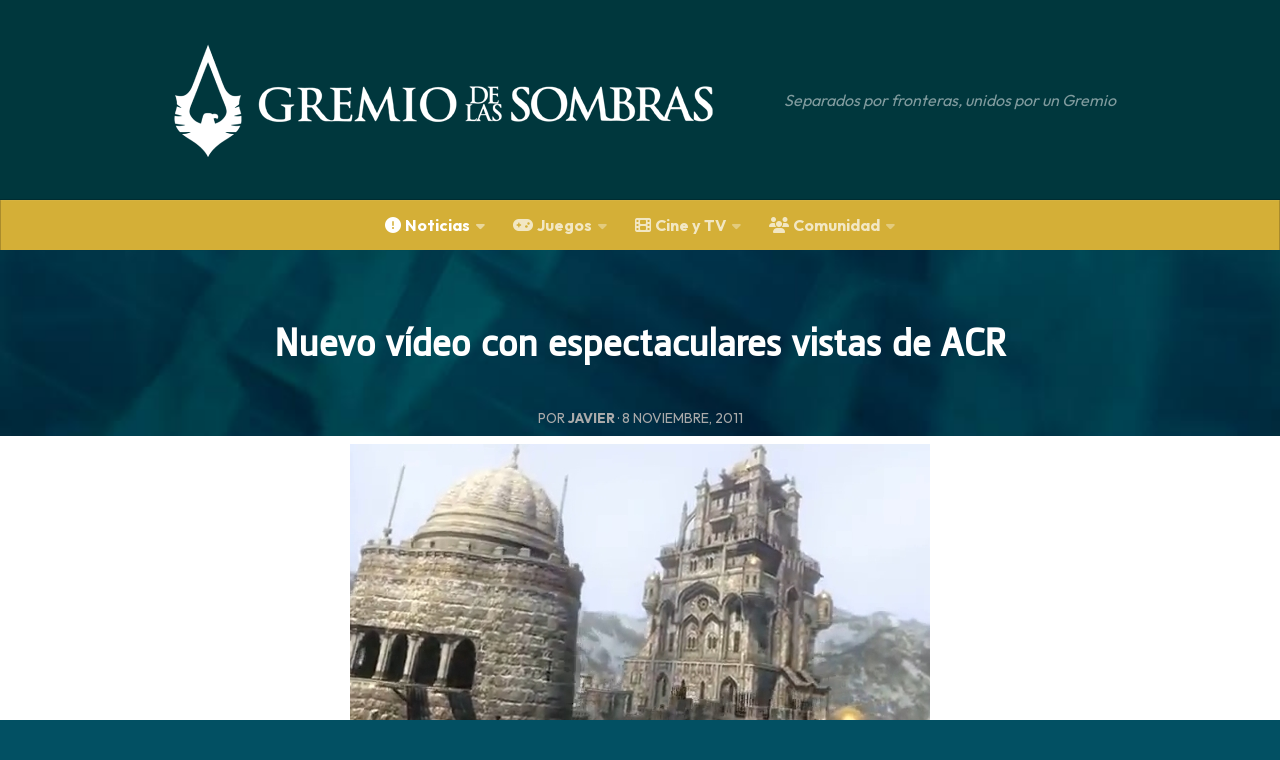

--- FILE ---
content_type: text/html; charset=utf-8
request_url: https://gremiodelassombras.com/noticias/nuevo-video-con-espectaculares-vistas-de-acr/?s=ezio
body_size: 17797
content:
<!DOCTYPE html>
<html class="no-js" lang="es">
<head>
  <meta charset="UTF-8">
  <meta name="viewport" content="width=device-width, initial-scale=1.0">
  <link rel="profile" href="https://gmpg.org/xfn/11">
  <link rel="pingback" href="/xmlrpc.php">

  <meta name="robots" content="index, follow, max-image-preview:large, max-snippet:-1, max-video-preview:-1">
	<style>img:is([sizes="auto" i], [sizes^="auto," i]) { contain-intrinsic-size: 3000px 1500px }</style>
	

	<!-- This site is optimized with the Yoast SEO plugin v25.0 - https://yoast.com/wordpress/plugins/seo/ -->
	<title>Nuevo vídeo con espectaculares vistas de ACR</title>
	<link rel="canonical" href="/noticias/nuevo-video-con-espectaculares-vistas-de-acr/">
	<meta property="og:locale" content="es_ES">
	<meta property="og:type" content="article">
	<meta property="og:title" content="Nuevo vídeo con espectaculares vistas de ACR">
	<meta property="og:description" content="Nuevo vídeo con espectaculares vistas de Assassin&#8217;s Creed Revelations Gracias a Nacho y Diego Joaquín que nos dieron el aviso, mostramos este vídeo de IGN donde viajamos por varios escenarios de Assassin&#8217;s Creed: Revelations. Podríamos decir que los escenarios o&#046;&#046;&#046;">
	<meta property="og:url" content="/noticias/nuevo-video-con-espectaculares-vistas-de-acr/">
	<meta property="og:site_name" content="Assassin&#039;s Creed - Gremio de las Sombras">
	<meta property="article:publisher" content="https://www.facebook.com/elgremiodelassombras">
	<meta property="article:published_time" content="2011-11-08T18:57:00+00:00">
	<meta property="article:modified_time" content="2015-05-28T23:48:07+00:00">
	<meta property="og:image" content="/wp-content/uploads/ACR_panoramicas1__head11.jpg">
	<meta property="og:image:width" content="580">
	<meta property="og:image:height" content="280">
	<meta property="og:image:type" content="image/jpeg">
	<meta name="author" content="Javier">
	<meta name="twitter:card" content="summary_large_image">
	<meta name="twitter:creator" content="@Gremio_Sombras">
	<meta name="twitter:site" content="@Gremio_Sombras">
	<meta name="twitter:label1" content="Escrito por">
	<meta name="twitter:data1" content="Javier">
	<script data-jetpack-boost="ignore" type="application/ld+json" class="yoast-schema-graph">{"@context":"https://schema.org","@graph":[{"@type":"Article","@id":"/noticias/nuevo-video-con-espectaculares-vistas-de-acr/#article","isPartOf":{"@id":"/noticias/nuevo-video-con-espectaculares-vistas-de-acr/"},"author":{"name":"Javier","@id":"/#/schema/person/12bb857da190f0ef374b1b1b2085d948"},"headline":"Nuevo vídeo con espectaculares vistas de ACR","datePublished":"2011-11-08T18:57:00+00:00","dateModified":"2015-05-28T23:48:07+00:00","mainEntityOfPage":{"@id":"/noticias/nuevo-video-con-espectaculares-vistas-de-acr/"},"wordCount":75,"commentCount":0,"publisher":{"@id":"/#organization"},"image":{"@id":"/noticias/nuevo-video-con-espectaculares-vistas-de-acr/#primaryimage"},"thumbnailUrl":"https://gremiodelassombras.com/wp-content/uploads/ACR_panoramicas1__head11.jpg?fit=580%2C280&ssl=1","keywords":["AC Revelations"],"articleSection":["Noticias"],"inLanguage":"es","potentialAction":[{"@type":"CommentAction","name":"Comment","target":["/noticias/nuevo-video-con-espectaculares-vistas-de-acr/#respond"]}]},{"@type":"WebPage","@id":"/noticias/nuevo-video-con-espectaculares-vistas-de-acr/","url":"/noticias/nuevo-video-con-espectaculares-vistas-de-acr/","name":"Nuevo vídeo con espectaculares vistas de ACR","isPartOf":{"@id":"/#website"},"primaryImageOfPage":{"@id":"/noticias/nuevo-video-con-espectaculares-vistas-de-acr/#primaryimage"},"image":{"@id":"/noticias/nuevo-video-con-espectaculares-vistas-de-acr/#primaryimage"},"thumbnailUrl":"https://gremiodelassombras.com/wp-content/uploads/ACR_panoramicas1__head11.jpg?fit=580%2C280&ssl=1","datePublished":"2011-11-08T18:57:00+00:00","dateModified":"2015-05-28T23:48:07+00:00","breadcrumb":{"@id":"/noticias/nuevo-video-con-espectaculares-vistas-de-acr/#breadcrumb"},"inLanguage":"es","potentialAction":[{"@type":"ReadAction","target":["/noticias/nuevo-video-con-espectaculares-vistas-de-acr/"]}]},{"@type":"ImageObject","inLanguage":"es","@id":"/noticias/nuevo-video-con-espectaculares-vistas-de-acr/#primaryimage","url":"https://gremiodelassombras.com/wp-content/uploads/ACR_panoramicas1__head11.jpg?fit=580%2C280&ssl=1","contentUrl":"https://gremiodelassombras.com/wp-content/uploads/ACR_panoramicas1__head11.jpg?fit=580%2C280&ssl=1","width":580,"height":280},{"@type":"BreadcrumbList","@id":"/noticias/nuevo-video-con-espectaculares-vistas-de-acr/#breadcrumb","itemListElement":[{"@type":"ListItem","position":1,"name":"Portada","item":"/home/"},{"@type":"ListItem","position":2,"name":"Nuevo vídeo con espectaculares vistas de ACR"}]},{"@type":"WebSite","@id":"/#website","url":"/","name":"Assassin&#039;s Creed - Gremio de las Sombras","description":"Separados por fronteras, unidos por un Gremio","publisher":{"@id":"/#organization"},"potentialAction":[{"@type":"SearchAction","target":{"@type":"EntryPoint","urlTemplate":"/?s={search_term_string}"},"query-input":{"@type":"PropertyValueSpecification","valueRequired":true,"valueName":"search_term_string"}}],"inLanguage":"es"},{"@type":"Organization","@id":"/#organization","name":"Gremio de las Sombras","url":"/","logo":{"@type":"ImageObject","inLanguage":"es","@id":"/#/schema/logo/image/","url":"/wp-content/uploads/gremio_sombraslogo.jpg","contentUrl":"/wp-content/uploads/gremio_sombraslogo.jpg","width":800,"height":800,"caption":"Gremio de las Sombras"},"image":{"@id":"/#/schema/logo/image/"},"sameAs":["https://www.facebook.com/elgremiodelassombras","https://x.com/Gremio_Sombras","https://www.youtube.com/user/gremiosombras"]},{"@type":"Person","@id":"/#/schema/person/12bb857da190f0ef374b1b1b2085d948","name":"Javier","image":{"@type":"ImageObject","inLanguage":"es","@id":"/#/schema/person/image/","url":"https://secure.gravatar.com/avatar/e11ecc866408939f4dc3750178b6e1e6bf567c102d3af05752c61b37ff425800?s=96&d=blank&r=g","contentUrl":"https://secure.gravatar.com/avatar/e11ecc866408939f4dc3750178b6e1e6bf567c102d3af05752c61b37ff425800?s=96&d=blank&r=g","caption":"Javier"},"url":"/author/xakni/"}]}</script>
	<!-- / Yoast SEO plugin. -->


<link rel="dns-prefetch" href="//secure.gravatar.com">
<link rel="dns-prefetch" href="//stats.wp.com">
<link rel="dns-prefetch" href="//fonts.googleapis.com">
<link rel="dns-prefetch" href="//use.fontawesome.com">
<link rel="dns-prefetch" href="//v0.wordpress.com">
<link rel="preconnect" href="//i0.wp.com">
<link rel="preconnect" href="//c0.wp.com">
<link rel="alternate" type="application/rss+xml" title="Assassin&#039;s Creed - Gremio de las Sombras &raquo; Feed" href="/feed/">
<link rel="alternate" type="application/rss+xml" title="Assassin&#039;s Creed - Gremio de las Sombras &raquo; Feed de los comentarios" href="/comments/feed/">
<link id="hu-user-gfont" href="//fonts.googleapis.com/css?family=Raleway:400,300,600" rel="stylesheet" type="text/css">
<link rel="alternate" type="application/rss+xml" title="Assassin&#039;s Creed - Gremio de las Sombras &raquo; Comentario Nuevo vídeo con espectaculares vistas de ACR del feed" href="/noticias/nuevo-video-con-espectaculares-vistas-de-acr/feed/">

<!-- gremiodelassombras.com is managing ads with Advanced Ads 2.0.8 – https://wpadvancedads.com/ -->
		<link rel="stylesheet" id="all-css-b4586d38bc18965b198c5abcb09d1717" href="/wp-content/boost-cache/static/e72cdb44aa.min.css" type="text/css" media="all">
<style id="font-awesome-svg-styles-inline-css">.wp-block-font-awesome-icon svg::before,
   .wp-rich-text-font-awesome-icon svg::before {content: unset;}</style>
<style id="hueman-main-style-inline-css">body { font-family:'Raleway', Arial, sans-serif;font-size:1.00rem }@media only screen and (min-width: 720px) {
        .nav > li { font-size:1.00rem; }
      }.container-inner { max-width: 1050px; }::selection { background-color: #025063; }
::-moz-selection { background-color: #025063; }a,a>span.hu-external::after,.themeform label .required,#flexslider-featured .flex-direction-nav .flex-next:hover,#flexslider-featured .flex-direction-nav .flex-prev:hover,.post-hover:hover .post-title a,.post-title a:hover,.sidebar.s1 .post-nav li a:hover i,.content .post-nav li a:hover i,.post-related a:hover,.sidebar.s1 .widget_rss ul li a,#footer .widget_rss ul li a,.sidebar.s1 .widget_calendar a,#footer .widget_calendar a,.sidebar.s1 .alx-tab .tab-item-category a,.sidebar.s1 .alx-posts .post-item-category a,.sidebar.s1 .alx-tab li:hover .tab-item-title a,.sidebar.s1 .alx-tab li:hover .tab-item-comment a,.sidebar.s1 .alx-posts li:hover .post-item-title a,#footer .alx-tab .tab-item-category a,#footer .alx-posts .post-item-category a,#footer .alx-tab li:hover .tab-item-title a,#footer .alx-tab li:hover .tab-item-comment a,#footer .alx-posts li:hover .post-item-title a,.comment-tabs li.active a,.comment-awaiting-moderation,.child-menu a:hover,.child-menu .current_page_item > a,.wp-pagenavi a{ color: #025063; }input[type="submit"],.themeform button[type="submit"],.sidebar.s1 .sidebar-top,.sidebar.s1 .sidebar-toggle,#flexslider-featured .flex-control-nav li a.flex-active,.post-tags a:hover,.sidebar.s1 .widget_calendar caption,#footer .widget_calendar caption,.author-bio .bio-avatar:after,.commentlist li.bypostauthor > .comment-body:after,.commentlist li.comment-author-admin > .comment-body:after{ background-color: #025063; }.post-format .format-container { border-color: #025063; }.sidebar.s1 .alx-tabs-nav li.active a,#footer .alx-tabs-nav li.active a,.comment-tabs li.active a,.wp-pagenavi a:hover,.wp-pagenavi a:active,.wp-pagenavi span.current{ border-bottom-color: #025063!important; }.sidebar.s2 .post-nav li a:hover i,
.sidebar.s2 .widget_rss ul li a,
.sidebar.s2 .widget_calendar a,
.sidebar.s2 .alx-tab .tab-item-category a,
.sidebar.s2 .alx-posts .post-item-category a,
.sidebar.s2 .alx-tab li:hover .tab-item-title a,
.sidebar.s2 .alx-tab li:hover .tab-item-comment a,
.sidebar.s2 .alx-posts li:hover .post-item-title a { color: #106b82; }
.sidebar.s2 .sidebar-top,.sidebar.s2 .sidebar-toggle,.post-comments,.jp-play-bar,.jp-volume-bar-value,.sidebar.s2 .widget_calendar caption{ background-color: #106b82; }.sidebar.s2 .alx-tabs-nav li.active a { border-bottom-color: #106b82; }
.post-comments::before { border-right-color: #106b82; }
      .search-expand,
              #nav-topbar.nav-container { background-color: #26272b}@media only screen and (min-width: 720px) {
                #nav-topbar .nav ul { background-color: #26272b; }
              }.is-scrolled #header .nav-container.desktop-sticky,
              .is-scrolled #header .search-expand { background-color: #26272b; background-color: rgba(38,39,43,0.90) }.is-scrolled .topbar-transparent #nav-topbar.desktop-sticky .nav ul { background-color: #26272b; background-color: rgba(38,39,43,0.95) }#header { background-color: #00373d; }
@media only screen and (min-width: 720px) {
  #nav-header .nav ul { background-color: #00373d; }
}
        #header #nav-mobile { background-color: #00373d; }.is-scrolled #header #nav-mobile { background-color: #00373d; background-color: rgba(0,55,61,0.90) }#nav-header.nav-container, #main-header-search .search-expand { background-color: ; }
@media only screen and (min-width: 720px) {
  #nav-header .nav ul { background-color: ; }
}
        .site-title a img { max-height: 120px; }</style>
<style id="__EPYT__style-inline-css">.epyt-gallery-thumb {
                        width: 33.333%;
                }</style>
<style id="wp-emoji-styles-inline-css">img.wp-smiley, img.emoji {
		display: inline !important;
		border: none !important;
		box-shadow: none !important;
		height: 1em !important;
		width: 1em !important;
		margin: 0 0.07em !important;
		vertical-align: -0.1em !important;
		background: none !important;
		padding: 0 !important;
	}</style>
<style id="classic-theme-styles-inline-css">/*! This file is auto-generated */
.wp-block-button__link{color:#fff;background-color:#32373c;border-radius:9999px;box-shadow:none;text-decoration:none;padding:calc(.667em + 2px) calc(1.333em + 2px);font-size:1.125em}.wp-block-file__button{background:#32373c;color:#fff;text-decoration:none}</style>
<style id="global-styles-inline-css">:root{--wp--preset--aspect-ratio--square: 1;--wp--preset--aspect-ratio--4-3: 4/3;--wp--preset--aspect-ratio--3-4: 3/4;--wp--preset--aspect-ratio--3-2: 3/2;--wp--preset--aspect-ratio--2-3: 2/3;--wp--preset--aspect-ratio--16-9: 16/9;--wp--preset--aspect-ratio--9-16: 9/16;--wp--preset--color--black: #000000;--wp--preset--color--cyan-bluish-gray: #abb8c3;--wp--preset--color--white: #ffffff;--wp--preset--color--pale-pink: #f78da7;--wp--preset--color--vivid-red: #cf2e2e;--wp--preset--color--luminous-vivid-orange: #ff6900;--wp--preset--color--luminous-vivid-amber: #fcb900;--wp--preset--color--light-green-cyan: #7bdcb5;--wp--preset--color--vivid-green-cyan: #00d084;--wp--preset--color--pale-cyan-blue: #8ed1fc;--wp--preset--color--vivid-cyan-blue: #0693e3;--wp--preset--color--vivid-purple: #9b51e0;--wp--preset--gradient--vivid-cyan-blue-to-vivid-purple: linear-gradient(135deg,rgba(6,147,227,1) 0%,rgb(155,81,224) 100%);--wp--preset--gradient--light-green-cyan-to-vivid-green-cyan: linear-gradient(135deg,rgb(122,220,180) 0%,rgb(0,208,130) 100%);--wp--preset--gradient--luminous-vivid-amber-to-luminous-vivid-orange: linear-gradient(135deg,rgba(252,185,0,1) 0%,rgba(255,105,0,1) 100%);--wp--preset--gradient--luminous-vivid-orange-to-vivid-red: linear-gradient(135deg,rgba(255,105,0,1) 0%,rgb(207,46,46) 100%);--wp--preset--gradient--very-light-gray-to-cyan-bluish-gray: linear-gradient(135deg,rgb(238,238,238) 0%,rgb(169,184,195) 100%);--wp--preset--gradient--cool-to-warm-spectrum: linear-gradient(135deg,rgb(74,234,220) 0%,rgb(151,120,209) 20%,rgb(207,42,186) 40%,rgb(238,44,130) 60%,rgb(251,105,98) 80%,rgb(254,248,76) 100%);--wp--preset--gradient--blush-light-purple: linear-gradient(135deg,rgb(255,206,236) 0%,rgb(152,150,240) 100%);--wp--preset--gradient--blush-bordeaux: linear-gradient(135deg,rgb(254,205,165) 0%,rgb(254,45,45) 50%,rgb(107,0,62) 100%);--wp--preset--gradient--luminous-dusk: linear-gradient(135deg,rgb(255,203,112) 0%,rgb(199,81,192) 50%,rgb(65,88,208) 100%);--wp--preset--gradient--pale-ocean: linear-gradient(135deg,rgb(255,245,203) 0%,rgb(182,227,212) 50%,rgb(51,167,181) 100%);--wp--preset--gradient--electric-grass: linear-gradient(135deg,rgb(202,248,128) 0%,rgb(113,206,126) 100%);--wp--preset--gradient--midnight: linear-gradient(135deg,rgb(2,3,129) 0%,rgb(40,116,252) 100%);--wp--preset--font-size--small: 13px;--wp--preset--font-size--medium: 20px;--wp--preset--font-size--large: 36px;--wp--preset--font-size--x-large: 42px;--wp--preset--spacing--20: 0.44rem;--wp--preset--spacing--30: 0.67rem;--wp--preset--spacing--40: 1rem;--wp--preset--spacing--50: 1.5rem;--wp--preset--spacing--60: 2.25rem;--wp--preset--spacing--70: 3.38rem;--wp--preset--spacing--80: 5.06rem;--wp--preset--shadow--natural: 6px 6px 9px rgba(0, 0, 0, 0.2);--wp--preset--shadow--deep: 12px 12px 50px rgba(0, 0, 0, 0.4);--wp--preset--shadow--sharp: 6px 6px 0px rgba(0, 0, 0, 0.2);--wp--preset--shadow--outlined: 6px 6px 0px -3px rgba(255, 255, 255, 1), 6px 6px rgba(0, 0, 0, 1);--wp--preset--shadow--crisp: 6px 6px 0px rgba(0, 0, 0, 1);}:where(.is-layout-flex){gap: 0.5em;}:where(.is-layout-grid){gap: 0.5em;}body .is-layout-flex{display: flex;}.is-layout-flex{flex-wrap: wrap;align-items: center;}.is-layout-flex > :is(*, div){margin: 0;}body .is-layout-grid{display: grid;}.is-layout-grid > :is(*, div){margin: 0;}:where(.wp-block-columns.is-layout-flex){gap: 2em;}:where(.wp-block-columns.is-layout-grid){gap: 2em;}:where(.wp-block-post-template.is-layout-flex){gap: 1.25em;}:where(.wp-block-post-template.is-layout-grid){gap: 1.25em;}.has-black-color{color: var(--wp--preset--color--black) !important;}.has-cyan-bluish-gray-color{color: var(--wp--preset--color--cyan-bluish-gray) !important;}.has-white-color{color: var(--wp--preset--color--white) !important;}.has-pale-pink-color{color: var(--wp--preset--color--pale-pink) !important;}.has-vivid-red-color{color: var(--wp--preset--color--vivid-red) !important;}.has-luminous-vivid-orange-color{color: var(--wp--preset--color--luminous-vivid-orange) !important;}.has-luminous-vivid-amber-color{color: var(--wp--preset--color--luminous-vivid-amber) !important;}.has-light-green-cyan-color{color: var(--wp--preset--color--light-green-cyan) !important;}.has-vivid-green-cyan-color{color: var(--wp--preset--color--vivid-green-cyan) !important;}.has-pale-cyan-blue-color{color: var(--wp--preset--color--pale-cyan-blue) !important;}.has-vivid-cyan-blue-color{color: var(--wp--preset--color--vivid-cyan-blue) !important;}.has-vivid-purple-color{color: var(--wp--preset--color--vivid-purple) !important;}.has-black-background-color{background-color: var(--wp--preset--color--black) !important;}.has-cyan-bluish-gray-background-color{background-color: var(--wp--preset--color--cyan-bluish-gray) !important;}.has-white-background-color{background-color: var(--wp--preset--color--white) !important;}.has-pale-pink-background-color{background-color: var(--wp--preset--color--pale-pink) !important;}.has-vivid-red-background-color{background-color: var(--wp--preset--color--vivid-red) !important;}.has-luminous-vivid-orange-background-color{background-color: var(--wp--preset--color--luminous-vivid-orange) !important;}.has-luminous-vivid-amber-background-color{background-color: var(--wp--preset--color--luminous-vivid-amber) !important;}.has-light-green-cyan-background-color{background-color: var(--wp--preset--color--light-green-cyan) !important;}.has-vivid-green-cyan-background-color{background-color: var(--wp--preset--color--vivid-green-cyan) !important;}.has-pale-cyan-blue-background-color{background-color: var(--wp--preset--color--pale-cyan-blue) !important;}.has-vivid-cyan-blue-background-color{background-color: var(--wp--preset--color--vivid-cyan-blue) !important;}.has-vivid-purple-background-color{background-color: var(--wp--preset--color--vivid-purple) !important;}.has-black-border-color{border-color: var(--wp--preset--color--black) !important;}.has-cyan-bluish-gray-border-color{border-color: var(--wp--preset--color--cyan-bluish-gray) !important;}.has-white-border-color{border-color: var(--wp--preset--color--white) !important;}.has-pale-pink-border-color{border-color: var(--wp--preset--color--pale-pink) !important;}.has-vivid-red-border-color{border-color: var(--wp--preset--color--vivid-red) !important;}.has-luminous-vivid-orange-border-color{border-color: var(--wp--preset--color--luminous-vivid-orange) !important;}.has-luminous-vivid-amber-border-color{border-color: var(--wp--preset--color--luminous-vivid-amber) !important;}.has-light-green-cyan-border-color{border-color: var(--wp--preset--color--light-green-cyan) !important;}.has-vivid-green-cyan-border-color{border-color: var(--wp--preset--color--vivid-green-cyan) !important;}.has-pale-cyan-blue-border-color{border-color: var(--wp--preset--color--pale-cyan-blue) !important;}.has-vivid-cyan-blue-border-color{border-color: var(--wp--preset--color--vivid-cyan-blue) !important;}.has-vivid-purple-border-color{border-color: var(--wp--preset--color--vivid-purple) !important;}.has-vivid-cyan-blue-to-vivid-purple-gradient-background{background: var(--wp--preset--gradient--vivid-cyan-blue-to-vivid-purple) !important;}.has-light-green-cyan-to-vivid-green-cyan-gradient-background{background: var(--wp--preset--gradient--light-green-cyan-to-vivid-green-cyan) !important;}.has-luminous-vivid-amber-to-luminous-vivid-orange-gradient-background{background: var(--wp--preset--gradient--luminous-vivid-amber-to-luminous-vivid-orange) !important;}.has-luminous-vivid-orange-to-vivid-red-gradient-background{background: var(--wp--preset--gradient--luminous-vivid-orange-to-vivid-red) !important;}.has-very-light-gray-to-cyan-bluish-gray-gradient-background{background: var(--wp--preset--gradient--very-light-gray-to-cyan-bluish-gray) !important;}.has-cool-to-warm-spectrum-gradient-background{background: var(--wp--preset--gradient--cool-to-warm-spectrum) !important;}.has-blush-light-purple-gradient-background{background: var(--wp--preset--gradient--blush-light-purple) !important;}.has-blush-bordeaux-gradient-background{background: var(--wp--preset--gradient--blush-bordeaux) !important;}.has-luminous-dusk-gradient-background{background: var(--wp--preset--gradient--luminous-dusk) !important;}.has-pale-ocean-gradient-background{background: var(--wp--preset--gradient--pale-ocean) !important;}.has-electric-grass-gradient-background{background: var(--wp--preset--gradient--electric-grass) !important;}.has-midnight-gradient-background{background: var(--wp--preset--gradient--midnight) !important;}.has-small-font-size{font-size: var(--wp--preset--font-size--small) !important;}.has-medium-font-size{font-size: var(--wp--preset--font-size--medium) !important;}.has-large-font-size{font-size: var(--wp--preset--font-size--large) !important;}.has-x-large-font-size{font-size: var(--wp--preset--font-size--x-large) !important;}
:where(.wp-block-post-template.is-layout-flex){gap: 1.25em;}:where(.wp-block-post-template.is-layout-grid){gap: 1.25em;}
:where(.wp-block-columns.is-layout-flex){gap: 2em;}:where(.wp-block-columns.is-layout-grid){gap: 2em;}
:root :where(.wp-block-pullquote){font-size: 1.5em;line-height: 1.6;}</style>
<style id="dominant-color-styles-inline-css">img[data-dominant-color]:not(.has-transparency) { background-color: var(--dominant-color); }</style>
<link rel="stylesheet" id="googlefonts-css" href="https://fonts.googleapis.com/css?family=Outfit:400,700|Cinzel:600&subset=latin,latin-ext" media="all">
<link rel="stylesheet" id="font-awesome-official-css" href="https://use.fontawesome.com/releases/v6.5.1/css/all.css" media="all" integrity="sha384-t1nt8BQoYMLFN5p42tRAtuAAFQaCQODekUVeKKZrEnEyp4H2R0RHFz0KWpmj7i8g" crossorigin="anonymous">
<style id="akismet-widget-style-inline-css">.a-stats {
				--akismet-color-mid-green: #357b49;
				--akismet-color-white: #fff;
				--akismet-color-light-grey: #f6f7f7;

				max-width: 350px;
				width: auto;
			}

			.a-stats * {
				all: unset;
				box-sizing: border-box;
			}

			.a-stats strong {
				font-weight: 600;
			}

			.a-stats a.a-stats__link,
			.a-stats a.a-stats__link:visited,
			.a-stats a.a-stats__link:active {
				background: var(--akismet-color-mid-green);
				border: none;
				box-shadow: none;
				border-radius: 8px;
				color: var(--akismet-color-white);
				cursor: pointer;
				display: block;
				font-family: -apple-system, BlinkMacSystemFont, 'Segoe UI', 'Roboto', 'Oxygen-Sans', 'Ubuntu', 'Cantarell', 'Helvetica Neue', sans-serif;
				font-weight: 500;
				padding: 12px;
				text-align: center;
				text-decoration: none;
				transition: all 0.2s ease;
			}

			/* Extra specificity to deal with TwentyTwentyOne focus style */
			.widget .a-stats a.a-stats__link:focus {
				background: var(--akismet-color-mid-green);
				color: var(--akismet-color-white);
				text-decoration: none;
			}

			.a-stats a.a-stats__link:hover {
				filter: brightness(110%);
				box-shadow: 0 4px 12px rgba(0, 0, 0, 0.06), 0 0 2px rgba(0, 0, 0, 0.16);
			}

			.a-stats .count {
				color: var(--akismet-color-white);
				display: block;
				font-size: 1.5em;
				line-height: 1.4;
				padding: 0 13px;
				white-space: nowrap;
			}</style>
<link rel="stylesheet" id="font-awesome-official-v4shim-css" href="https://use.fontawesome.com/releases/v6.5.1/css/v4-shims.css" media="all" integrity="sha384-5Jfdy0XO8+vjCRofsSnGmxGSYjLfsjjTOABKxVr8BkfvlaAm14bIJc7Jcjfq/xQI" crossorigin="anonymous">
<link rel="https://api.w.org/" href="/wp-json/">
<link rel="alternate" title="JSON" type="application/json" href="/wp-json/wp/v2/posts/1138">
<link rel="EditURI" type="application/rsd+xml" title="RSD" href="/xmlrpc.php?rsd">

<link rel="shortlink" href="https://wp.me/p6hi9c-im">
<link rel="alternate" title="oEmbed (JSON)" type="application/json+oembed" href="/wp-json/oembed/1.0/embed?url=https%3A%2F%2F%2Fnoticias%2Fnuevo-video-con-espectaculares-vistas-de-acr%2F">
<link rel="alternate" title="oEmbed (XML)" type="text/xml+oembed" href="/wp-json/oembed/1.0/embed?url=https%3A%2F%2F%2Fnoticias%2Fnuevo-video-con-espectaculares-vistas-de-acr%2F#038;format=xml">
<meta name="generator" content="dominant-color-images 1.2.0">
<meta name="generator" content="performance-lab 3.9.0; plugins: dominant-color-images, embed-optimizer, image-prioritizer, speculation-rules, web-worker-offloading">
<meta name="generator" content="web-worker-offloading 0.2.0">
<style type="text/css" media="screen">body{ font-family:"Outfit", arial, sans-serif;}
	h1{ font-family:"Outfit", arial, sans-serif;}
	h2{ font-family:"Outfit", arial, sans-serif;}
	h3{ font-family:"Outfit", arial, sans-serif;}
	h4{ font-family:"Outfit", arial, sans-serif;}
	h5{ font-family:"Outfit", arial, sans-serif;}
	h6{ font-family:"Outfit", arial, sans-serif;}
	blockquote{ font-family:"Outfit", arial, sans-serif;}
	p{ font-family:"Outfit", arial, sans-serif;}
	li{ font-family:"Outfit", arial, sans-serif;}
	h1{ font-family:"Cinzel", arial, sans-serif;}</style>
<!-- fonts delivered by Wordpress Google Fonts, a plugin by Adrian3.com -->	<style>img#wpstats{display:none}</style>
			<link rel="preload" as="font" href="/wp-content/themes/hueman-child/fonts/abstergo-sans.woff" type="font/woff2" crossorigin="anonymous">
        <link rel="preload" as="font" type="font/woff2" href="/wp-content/themes/hueman/assets/front/webfonts/fa-brands-400.woff2?v=5.15.2" crossorigin="anonymous">
    <link rel="preload" as="font" type="font/woff2" href="/wp-content/themes/hueman/assets/front/webfonts/fa-regular-400.woff2?v=5.15.2" crossorigin="anonymous">
    <link rel="preload" as="font" type="font/woff2" href="/wp-content/themes/hueman/assets/front/webfonts/fa-solid-900.woff2?v=5.15.2" crossorigin="anonymous">
  <!--[if lt IE 9]>
<script data-jetpack-boost="ignore" src="/wp-content/themes/hueman/assets/front/js/ie/html5shiv-printshiv.min.js' defer onload='"></script>
<script data-jetpack-boost="ignore" src="/wp-content/themes/hueman/assets/front/js/ie/selectivizr.js' defer onload='"></script>
<![endif]-->
<meta name="generator" content="speculation-rules 1.5.0">
<meta name="generator" content="optimization-detective 1.0.0-beta3">
<meta name="generator" content="embed-optimizer 1.0.0-beta2">
<meta name="generator" content="image-prioritizer 1.0.0-beta2">
<style>ins.adsbygoogle { background-color: transparent; padding: 0; }</style>		<style id="wp-custom-css">.entry-inner, .entry.excerpt.entry-summary, .entry.themeform {
  color: #333;
	font-weight: 400;
}

.entry-inner :not(.gremio-despues-del-contenido, img){
	margin-bottom: revert!important;
}

body {
  background: #025063;
}

.comment blockquote, .entry blockquote, .wp-block-quote.is-style-large {
    white-space: normal;
    overflow: hidden;
}

#page {
    padding-bottom: 60px;
    margin-top: -60px;
}

/*changes 2021*/
.single .container-inner {
	max-width:100%!important;}

.page .container-inner {
	max-width:100%!important;}
.home.page .hu-pad {
    padding: 0;}
.page .entry a {
    text-decoration: none;
	  font-family: "AbstergoSans", sans-serif;
	  font-weight:bold;
}
.page .entry ul li {
	list-style: none;
	font-size:30px;
}
.page .entry ul {
	margin: 0;}

.entry-inner :not(.gremio-despues-del-contenido, img),
.post-tags,
.disqus_thread, 
#footer-widgets {
	max-width: 728px;
	margin-left: auto!important;
  margin-right: auto!important;
}

#footer .hu-pad, .group.hu-pad.central-header-zone {
    padding: 30px 30px 20px;
}

.post-byline {
	text-align: center;
}

.single .container, .page .container {
  padding: 0!important;
}

.author-bio {
	display: none;
}

.entry ins {
  background: white;
}

.entry ol ul li, .entry ul li {
  list-style: square;
  list-style-position: inside;
}

.single .entry-title {
  text-align: center;
	color: white!important;
	background-color: #025063;
	background:#025063 url(https://i.imgur.com/PrSgu5K.jpg) fixed center center no-repeat;
	background-size: cover;
	padding: 6% 6% 6% 6%;
	font-family: "AbstergoSans", sans-serif;
	letter-spacing: 1px!important;
	margin:-30px
}

@media (max-width: 720px) {
	.single .entry-title {
	 padding: 10% 15% 10% 15%;
}
	 	}
	.single .entry-inner {
		max-width:100%;
	}
	#page {
    margin-top: 0px;
}
}

.post-byline a {
  color: #aaa;
}

#header .hu-pad {
	display: flex;
	justify-content: center;
}


#header {
    padding-bottom: 0px!important;
	  height: 100%!important;
}

#nav-header.nav-container {
	text-align: center;
}
/*
.hu-pad {
	padding: 0;
}*/

.single h2 {
	font-size: 1.7rem;
	font-family: "AbstergoSans", sans-serif;
	letter-spacing: 1px;
	text-align: center;
	color: white!important;
	background-color: #025063;
	padding-top: 0.5vw;
	padding-bottom: 0.5vw;
	clear: both;
	font-weight: 600;
}

.entry ol li, .entry ol ul ol li {
    list-style: decimal inside!important;
}

.themeform .alignfull[class*=wp-block-], .themeform .alignwide[class*=wp-block-] {
	margin-right: 0!important;
  margin-left: 0!important;
	min-width: 90%!important;
}

.page .newsfeed {
  padding-left:1em;
	padding-right:1em;
}

.page .covertitle {
	font-family: "AbstergoSans", sans-serif;
	font-weight:bold;
}

.landing-header {
	filter: invert(100%)
}

.landing-posts {
	max-width: 728px;
  margin-left: auto!important;
  margin-right: auto!important;
}

.wp-block-latest-posts__featured-image.aligncenter {
    margin-top: 2em;
}

h2.landing-posts-title {
		font-size: 1.125em!important;
}

#footer .widget {
    padding-bottom: 1px;
}

#footer .widget a {
		color: #111;
	  text-decoration: none;
}

.wp-block-latest-posts__post-excerpt {
	font-size: 0.5em;
  line-height: 1em;
	padding-left: 8px;
	padding-right: 5px;
}
.wp-block-latest-posts.wp-block-latest-posts__list {
 padding-left: 20px;
 padding-right: 20px;
}

@media only screen and (max-width: 600px) {
.alignleft {
	float: none;
  display: flex;
  justify-content: center;
	margin-right:0px!important;
}
	
/* article .entry a {
    letter-spacing:-0.9px;
    text-align: center;
	  display: block;
}
}*/

.wp-block-latest-posts__list li {
	margin-bottom: 30px;
}
}
.post-byline a:link {
	pointer-events: none;
  cursor: default;
  text-decoration: none;
	color:#aaa!important;
}

/*#header .hu-pad {
    padding-top: 1px;
    padding-bottom: 1px;
}*/</style>
		</head>

<body data-rsssl="1" class="wp-singular post-template-default single single-post postid-1138 single-format-standard wp-custom-logo wp-embed-responsive wp-theme-hueman wp-child-theme-hueman-child col-1c full-width mobile-sidebar-hide-s2 header-desktop-sticky header-mobile-sticky hueman-3-7-27-with-child-theme unknown aa-prefix-gremio-">
<div id="wrapper">
  <a class="screen-reader-text skip-link" href="#content">Saltar al contenido</a>
  
  <header id="header" class="specific-mobile-menu-on one-mobile-menu mobile_menu header-ads-desktop  topbar-transparent no-header-img">
        <nav class="nav-container group mobile-menu mobile-sticky " id="nav-mobile" data-menu-id="header-1">
  <div class="mobile-title-logo-in-header"><p class="site-title">                  <a class="custom-logo-link" href="/" rel="home" title="Assassin&#039;s Creed - Gremio de las Sombras | Inicio"><img data-od-unknown-tag data-od-xpath="/HTML/BODY/DIV[@id=&#039;wrapper&#039;]/*[2][self::HEADER]/*[1][self::NAV]/*[1][self::DIV]/*[1][self::P]/*[1][self::A]/*[1][self::IMG]" src="https://gremiodelassombras.com/wp-content/uploads/cropped-gremioweb_acshadows.png?fit=492%2C101&#038;ssl=1" alt="Assassin&#039;s Creed - Gremio de las Sombras" width="492" height="101"></a>                </p></div>
        
                    <!-- <div class="ham__navbar-toggler collapsed" aria-expanded="false">
          <div class="ham__navbar-span-wrapper">
            <span class="ham-toggler-menu__span"></span>
          </div>
        </div> -->
        <button class="ham__navbar-toggler-two collapsed" title="Menu" aria-expanded="false">
          <span class="ham__navbar-span-wrapper">
            <span class="line line-1"></span>
            <span class="line line-2"></span>
            <span class="line line-3"></span>
          </span>
        </button>
            
      <div class="nav-text"></div>
      <div class="nav-wrap container">
                  <ul class="nav container-inner group mobile-search">
                            <li>
                  <form role="search" method="get" class="search-form" action="/">
				<label>
					<span class="screen-reader-text">Buscar:</span>
					<input type="search" class="search-field" placeholder="Buscar &hellip;" value="" name="s">
				</label>
				<input type="submit" class="search-submit" value="Buscar">
			</form>                </li>
                      </ul>
                <ul id="menu-menu-superior" class="nav container-inner group">
<li id="menu-item-1524" class="menu-item menu-item-type-taxonomy menu-item-object-category current-post-ancestor current-menu-parent current-post-parent menu-item-has-children menu-item-1524">
<a href="/secciones/noticias/"><i class="_mi _before fa fa-exclamation-circle" aria-hidden="true" style="font-size:1em;"></i><span>Noticias</span></a>
<ul class="sub-menu">
	<li id="menu-item-1525" class="menu-item menu-item-type-taxonomy menu-item-object-category menu-item-1525"><a href="/secciones/articulos/"><i class="_mi _before fa fa-comment" aria-hidden="true"></i><span>Artículos</span></a></li>
	<li id="menu-item-1526" class="menu-item menu-item-type-taxonomy menu-item-object-category menu-item-1526"><a href="/secciones/blog/"><i class="_mi _before fa fa-bookmark" aria-hidden="true"></i><span>Blog</span></a></li>
</ul>
</li>
<li id="menu-item-5817" class="menu-item menu-item-type-custom menu-item-object-custom menu-item-has-children menu-item-5817">
<a href="/?s=juego"><i class="_mi _before fa fa-gamepad" aria-hidden="true" style="font-size:1em;"></i><span>Juegos</span></a>
<ul class="sub-menu">
	<li id="menu-item-7935" class="menu-item menu-item-type-custom menu-item-object-custom menu-item-7935"><a href="/tag/ac-shadows/">Shadows</a></li>
	<li id="menu-item-7483" class="menu-item menu-item-type-custom menu-item-object-custom menu-item-7483"><a href="/tag/ac-mirage/">Mirage</a></li>
	<li id="menu-item-6090" class="menu-item menu-item-type-custom menu-item-object-custom menu-item-6090"><a href="/tag/ac-valhalla/">Valhalla</a></li>
	<li id="menu-item-5816" class="menu-item menu-item-type-custom menu-item-object-custom menu-item-5816"><a href="/tag/ac-odyssey/">Odyssey</a></li>
	<li id="menu-item-5819" class="menu-item menu-item-type-custom menu-item-object-custom menu-item-5819"><a href="/tag/ac-origins/">Origins</a></li>
	<li id="menu-item-5820" class="menu-item menu-item-type-custom menu-item-object-custom menu-item-5820"><a href="/tag/ac-syndicate/">Syndicate</a></li>
	<li id="menu-item-5821" class="menu-item menu-item-type-custom menu-item-object-custom menu-item-5821"><a href="/tag/ac-unity/">Unity</a></li>
	<li id="menu-item-5822" class="menu-item menu-item-type-custom menu-item-object-custom menu-item-5822"><a href="/tag/ac-rogue/">Rogue</a></li>
	<li id="menu-item-5823" class="menu-item menu-item-type-custom menu-item-object-custom menu-item-5823"><a href="/tag/ac4-black-flag/">IV Black Flag</a></li>
	<li id="menu-item-5827" class="menu-item menu-item-type-custom menu-item-object-custom menu-item-5827"><a href="/tag/ac-liberation/">Liberation</a></li>
	<li id="menu-item-5824" class="menu-item menu-item-type-custom menu-item-object-custom menu-item-5824"><a href="/tag/ac3/">III</a></li>
	<li id="menu-item-6184" class="menu-item menu-item-type-custom menu-item-object-custom menu-item-has-children menu-item-6184">
<a href="/noticias/nuevo-video-con-espectaculares-vistas-de-acr/?s=ezio">II, La Hermandad, Revelations</a>
	<ul class="sub-menu">
		<li id="menu-item-5828" class="menu-item menu-item-type-custom menu-item-object-custom menu-item-5828"><a href="/tag/ac2/">II</a></li>
		<li id="menu-item-5826" class="menu-item menu-item-type-custom menu-item-object-custom menu-item-5826"><a href="/tag/ac-la-hermandad/">La Hermandad</a></li>
		<li id="menu-item-5825" class="menu-item menu-item-type-custom menu-item-object-custom menu-item-5825"><a href="/tag/ac-revelations/">Revelations</a></li>
	</ul>
</li>
	<li id="menu-item-5829" class="menu-item menu-item-type-custom menu-item-object-custom menu-item-5829"><a href="/tag/altair/">Assassin&#8217;s Creed (I)</a></li>
</ul>
</li>
<li id="menu-item-5818" class="menu-item menu-item-type-custom menu-item-object-custom menu-item-has-children menu-item-5818">
<a href="/?s=pelicula+serie"><i class="_mi _before fa fa-film" aria-hidden="true" style="font-size:1em;"></i><span>Cine y TV</span></a>
<ul class="sub-menu">
	<li id="menu-item-6600" class="menu-item menu-item-type-custom menu-item-object-custom menu-item-6600"><a href="/tag/AC-the-movie/"><i class="_mi _before fas fa-ticket-alt" aria-hidden="true"></i><span>Película</span></a></li>
	<li id="menu-item-6601" class="menu-item menu-item-type-custom menu-item-object-custom menu-item-6601"><a href="/tag/series/"><i class="_mi _before fas fa-tv" aria-hidden="true"></i><span>Series de Netflix</span></a></li>
</ul>
</li>
<li id="menu-item-5522" class="menu-item menu-item-type-custom menu-item-object-custom menu-item-home menu-item-has-children menu-item-5522">
<a href="/"><i class="_mi _before fa fa-users" aria-hidden="true" style="font-size:1em;"></i><span>Comunidad</span></a>
<ul class="sub-menu">
	<li id="menu-item-2808" class="menu-item menu-item-type-post_type menu-item-object-page menu-item-has-children menu-item-2808">
<a href="/el-gremio/"><i class="_mi _before fa fa-globe" aria-hidden="true"></i><span>El Gremio</span></a>
	<ul class="sub-menu">
		<li id="menu-item-3059" class="menu-item menu-item-type-custom menu-item-object-custom menu-item-3059"><a href="/cdn-cgi/l/email-protection#9ef9ecfbf3f7f1edf1f3fcecffeddef9f3fff7f2b0fdf1f3"><i class="_mi _before fa fa-envelope" aria-hidden="true"></i><span>Contacto</span></a></li>
		<li id="menu-item-3066" class="menu-item menu-item-type-custom menu-item-object-custom menu-item-3066"><a href="https://www.facebook.com/elgremiodelassombras"><i class="_mi _before fab fa-facebook" aria-hidden="true"></i><span>Facebook</span></a></li>
		<li id="menu-item-3067" class="menu-item menu-item-type-custom menu-item-object-custom menu-item-3067"><a href="https://twitter.com/Gremio_Sombras">X/Twitter</a></li>
		<li id="menu-item-3069" class="menu-item menu-item-type-custom menu-item-object-custom menu-item-3069"><a href="https://www.instagram.com/acgremiosombras/"><i class="_mi _before fab fa-instagram" aria-hidden="true"></i><span>Instagram</span></a></li>
		<li id="menu-item-3068" class="menu-item menu-item-type-custom menu-item-object-custom menu-item-3068"><a href="https://www.youtube.com/user/gremiosombras"><i class="_mi _before fab fa-youtube" aria-hidden="true"></i><span>YouTube</span></a></li>
	</ul>
</li>
	<li id="menu-item-3473" class="menu-item menu-item-type-custom menu-item-object-custom menu-item-3473"><a href="https://discord.gg/ubisoftofficial"><i class="_mi _before far fa-dot-circle" aria-hidden="true" style="font-size:1em;"></i><span>Discord oficial</span></a></li>
	<li id="menu-item-5523" class="menu-item menu-item-type-custom menu-item-object-custom menu-item-5523"><a href="https://assassinscreed.fandom.com/es/wiki/Animuspedia"><i class="_mi _before fa fa-book" aria-hidden="true"></i><span>Animuspedia</span></a></li>
	<li id="menu-item-2812" class="menu-item menu-item-type-post_type menu-item-object-page menu-item-2812"><a href="/inanimus/"><i class="_mi _before fa fa-music" aria-hidden="true"></i><span>InAnimus</span></a></li>
</ul>
</li>
</ul>      </div>
</nav><!--/#nav-topbar-->  
  
  <div class="container group">
        <div class="container-inner">

                    <div class="group hu-pad central-header-zone">
                  <div class="logo-tagline-group">
                      <p class="site-title">                  <a class="custom-logo-link" href="/" rel="home" title="Assassin&#039;s Creed - Gremio de las Sombras | Inicio"><img data-od-unknown-tag data-od-xpath="/HTML/BODY/DIV[@id=&#039;wrapper&#039;]/*[2][self::HEADER]/*[2][self::DIV]/*[1][self::DIV]/*[1][self::DIV]/*[1][self::DIV]/*[1][self::P]/*[1][self::A]/*[1][self::IMG]" src="https://gremiodelassombras.com/wp-content/uploads/gremioweb_acshadows.png?fit=600%2C120&#038;ssl=1" alt="Assassin&#039;s Creed - Gremio de las Sombras" width="600" height="120"></a>                </p>                                                <p class="site-description">Separados por fronteras, unidos por un Gremio</p>
                                        </div>

                                        <div id="header-widgets">
                                                </div>
<!--/#header-ads-->
                                </div>
      
                <nav class="nav-container group desktop-menu " id="nav-header" data-menu-id="header-2">
    <div class="nav-text"><!-- put your mobile menu text here --></div>

  <div class="nav-wrap container">
        <ul id="menu-menu-superior-1" class="nav container-inner group">
<li class="menu-item menu-item-type-taxonomy menu-item-object-category current-post-ancestor current-menu-parent current-post-parent menu-item-has-children menu-item-1524">
<a href="/secciones/noticias/"><i class="_mi _before fa fa-exclamation-circle" aria-hidden="true" style="font-size:1em;"></i><span>Noticias</span></a>
<ul class="sub-menu">
	<li class="menu-item menu-item-type-taxonomy menu-item-object-category menu-item-1525"><a href="/secciones/articulos/"><i class="_mi _before fa fa-comment" aria-hidden="true"></i><span>Artículos</span></a></li>
	<li class="menu-item menu-item-type-taxonomy menu-item-object-category menu-item-1526"><a href="/secciones/blog/"><i class="_mi _before fa fa-bookmark" aria-hidden="true"></i><span>Blog</span></a></li>
</ul>
</li>
<li class="menu-item menu-item-type-custom menu-item-object-custom menu-item-has-children menu-item-5817">
<a href="/?s=juego"><i class="_mi _before fa fa-gamepad" aria-hidden="true" style="font-size:1em;"></i><span>Juegos</span></a>
<ul class="sub-menu">
	<li class="menu-item menu-item-type-custom menu-item-object-custom menu-item-7935"><a href="/tag/ac-shadows/">Shadows</a></li>
	<li class="menu-item menu-item-type-custom menu-item-object-custom menu-item-7483"><a href="/tag/ac-mirage/">Mirage</a></li>
	<li class="menu-item menu-item-type-custom menu-item-object-custom menu-item-6090"><a href="/tag/ac-valhalla/">Valhalla</a></li>
	<li class="menu-item menu-item-type-custom menu-item-object-custom menu-item-5816"><a href="/tag/ac-odyssey/">Odyssey</a></li>
	<li class="menu-item menu-item-type-custom menu-item-object-custom menu-item-5819"><a href="/tag/ac-origins/">Origins</a></li>
	<li class="menu-item menu-item-type-custom menu-item-object-custom menu-item-5820"><a href="/tag/ac-syndicate/">Syndicate</a></li>
	<li class="menu-item menu-item-type-custom menu-item-object-custom menu-item-5821"><a href="/tag/ac-unity/">Unity</a></li>
	<li class="menu-item menu-item-type-custom menu-item-object-custom menu-item-5822"><a href="/tag/ac-rogue/">Rogue</a></li>
	<li class="menu-item menu-item-type-custom menu-item-object-custom menu-item-5823"><a href="/tag/ac4-black-flag/">IV Black Flag</a></li>
	<li class="menu-item menu-item-type-custom menu-item-object-custom menu-item-5827"><a href="/tag/ac-liberation/">Liberation</a></li>
	<li class="menu-item menu-item-type-custom menu-item-object-custom menu-item-5824"><a href="/tag/ac3/">III</a></li>
	<li class="menu-item menu-item-type-custom menu-item-object-custom menu-item-has-children menu-item-6184">
<a href="/noticias/nuevo-video-con-espectaculares-vistas-de-acr/?s=ezio">II, La Hermandad, Revelations</a>
	<ul class="sub-menu">
		<li class="menu-item menu-item-type-custom menu-item-object-custom menu-item-5828"><a href="/tag/ac2/">II</a></li>
		<li class="menu-item menu-item-type-custom menu-item-object-custom menu-item-5826"><a href="/tag/ac-la-hermandad/">La Hermandad</a></li>
		<li class="menu-item menu-item-type-custom menu-item-object-custom menu-item-5825"><a href="/tag/ac-revelations/">Revelations</a></li>
	</ul>
</li>
	<li class="menu-item menu-item-type-custom menu-item-object-custom menu-item-5829"><a href="/tag/altair/">Assassin&#8217;s Creed (I)</a></li>
</ul>
</li>
<li class="menu-item menu-item-type-custom menu-item-object-custom menu-item-has-children menu-item-5818">
<a href="/?s=pelicula+serie"><i class="_mi _before fa fa-film" aria-hidden="true" style="font-size:1em;"></i><span>Cine y TV</span></a>
<ul class="sub-menu">
	<li class="menu-item menu-item-type-custom menu-item-object-custom menu-item-6600"><a href="/tag/AC-the-movie/"><i class="_mi _before fas fa-ticket-alt" aria-hidden="true"></i><span>Película</span></a></li>
	<li class="menu-item menu-item-type-custom menu-item-object-custom menu-item-6601"><a href="/tag/series/"><i class="_mi _before fas fa-tv" aria-hidden="true"></i><span>Series de Netflix</span></a></li>
</ul>
</li>
<li class="menu-item menu-item-type-custom menu-item-object-custom menu-item-home menu-item-has-children menu-item-5522">
<a href="/"><i class="_mi _before fa fa-users" aria-hidden="true" style="font-size:1em;"></i><span>Comunidad</span></a>
<ul class="sub-menu">
	<li class="menu-item menu-item-type-post_type menu-item-object-page menu-item-has-children menu-item-2808">
<a href="/el-gremio/"><i class="_mi _before fa fa-globe" aria-hidden="true"></i><span>El Gremio</span></a>
	<ul class="sub-menu">
		<li class="menu-item menu-item-type-custom menu-item-object-custom menu-item-3059"><a href="/cdn-cgi/l/email-protection#8becf9eee6e2e4f8e4e6e9f9eaf8cbece6eae2e7a5e8e4e6"><i class="_mi _before fa fa-envelope" aria-hidden="true"></i><span>Contacto</span></a></li>
		<li class="menu-item menu-item-type-custom menu-item-object-custom menu-item-3066"><a href="https://www.facebook.com/elgremiodelassombras"><i class="_mi _before fab fa-facebook" aria-hidden="true"></i><span>Facebook</span></a></li>
		<li class="menu-item menu-item-type-custom menu-item-object-custom menu-item-3067"><a href="https://twitter.com/Gremio_Sombras">X/Twitter</a></li>
		<li class="menu-item menu-item-type-custom menu-item-object-custom menu-item-3069"><a href="https://www.instagram.com/acgremiosombras/"><i class="_mi _before fab fa-instagram" aria-hidden="true"></i><span>Instagram</span></a></li>
		<li class="menu-item menu-item-type-custom menu-item-object-custom menu-item-3068"><a href="https://www.youtube.com/user/gremiosombras"><i class="_mi _before fab fa-youtube" aria-hidden="true"></i><span>YouTube</span></a></li>
	</ul>
</li>
	<li class="menu-item menu-item-type-custom menu-item-object-custom menu-item-3473"><a href="https://discord.gg/ubisoftofficial"><i class="_mi _before far fa-dot-circle" aria-hidden="true" style="font-size:1em;"></i><span>Discord oficial</span></a></li>
	<li class="menu-item menu-item-type-custom menu-item-object-custom menu-item-5523"><a href="https://assassinscreed.fandom.com/es/wiki/Animuspedia"><i class="_mi _before fa fa-book" aria-hidden="true"></i><span>Animuspedia</span></a></li>
	<li class="menu-item menu-item-type-post_type menu-item-object-page menu-item-2812"><a href="/inanimus/"><i class="_mi _before fa fa-music" aria-hidden="true"></i><span>InAnimus</span></a></li>
</ul>
</li>
</ul>  </div>
</nav><!--/#nav-header-->      
    </div>
<!--/.container-inner-->
      </div>
<!--/.container-->

</header><!--/#header-->
  
  <div class="container" id="page">
    <div class="container-inner">
            <div class="main">
        <div class="main-inner group">
          
              <main class="content" id="content">
              <div class="page-title hu-pad group">
          	    		<ul class="meta-single group">
    			<li class="category"><a href="/secciones/noticias/" rel="category tag">Noticias</a></li>
    			    		</ul>
            
    </div>
<!--/.page-title-->
          <div class="hu-pad group">
              <article class="post-1138 post type-post status-publish format-standard has-post-thumbnail hentry category-noticias tag-ac-revelations">
    <div class="post-inner group">

      <h1 class="post-title entry-title">Nuevo vídeo con espectaculares vistas de ACR</h1>
  <p class="post-byline">
       por     <span class="vcard author">
       <span class="fn"><a href="/author/xakni/" title="Entradas de Javier" rel="author">Javier</a></span>
     </span>
     &middot;
                          <span class="published">8 noviembre, 2011</span>
          </p>

                                
      <div class="clear"></div>

      <div class="entry themeform">
        <div class="entry-inner">
          <p style="text-align: center;"><img data-tcjp-recalc-dims="1" fetchpriority="high" decoding="async" src="https://gremiodelassombras.com/images/stories/ACR_panoramicas1__head1.jpg?resize=580%2C280" width="580" height="280" alt="ACR_panoramicas1__head1"></p>
<p style="text-align: center;"><span style="text-decoration: underline; font-family: impact, chicago; font-size: 18pt;">Nuevo vídeo con espectaculares vistas de Assassin&#8217;s Creed Revelations</span></p>

<p>Gracias a Nacho y Diego Joaquín que nos dieron el aviso, mostramos este vídeo de IGN donde viajamos por varios escenarios de <em>Assassin&#8217;s Creed: Revelations</em>. Podríamos decir que los escenarios o regiones van pasando «a vista de águila» ambientados con la fantástica banda sonora del juego.</p>
<p style="text-align: center;">
</p>
<div class="video-container"><iframe title="Assassin&#039;s Creed: Revelations - Regions Trailer" width="500" height="281" src="https://www.youtube.com/embed/-SeqQOZRUog?feature=oembed&#038;wmode=opaque" frameborder="0" allow="accelerometer; autoplay; clipboard-write; encrypted-media; gyroscope; picture-in-picture; web-share" referrerpolicy="strict-origin-when-cross-origin" allowfullscreen></iframe></div>
<div class="gremio-despues-del-contenido" id="gremio-3331602278">
<ins class="adsbygoogle" style="display:block; text-align:center;" data-ad-client="ca-pub-3914782556533971" data-ad-slot="2837120843" data-ad-layout="in-article" data-ad-format="fluid"></ins>

</div>          <nav class="pagination group">
                      </nav><!--/.pagination-->
        </div>

        
        <div class="clear"></div>
      </div>
<!--/.entry-->

    </div>
<!--/.post-inner-->
  </article><!--/.post-->

<div class="clear"></div>

<p class="post-tags"><span>Etiquetas: </span> <a href="/tag/ac-revelations/" rel="tag">AC Revelations</a></p>




<div id="disqus_thread"></div>
          </div>
<!--/.hu-pad-->
            </main><!--/.content-->
          

        </div>
<!--/.main-inner-->
      </div>
<!--/.main-->
    </div>
<!--/.container-inner-->
  
</div>
<!--/.container-->
    <footer id="footer">

    
    
        <section class="container" id="footer-widgets">
          <div class="container-inner">

            <div class="hu-pad group">

                                <div class="footer-widget-1 grid one-third ">
                    <div id="block-25" class="widget widget_block widget_media_image">
<div class="wp-block-image"><figure class="aligncenter size-large is-resized"><a href="https://assassinscreed.com/"><img data-od-unknown-tag data-od-xpath="/HTML/FOOTER/*[1][self::SECTION]/*[1][self::DIV]/*[1][self::DIV]/*[1][self::DIV]/*[1][self::DIV]/*[1][self::DIV]/*[1][self::FIGURE]/*[1][self::A]/*[1][self::IMG]" loading="lazy" decoding="async" src="https://upload.wikimedia.org/wikipedia/commons/8/84/Assassins_creed_logo.png" alt="" width="87" height="105"></a></figure></div>
</div>
<div id="block-3" class="widget widget_block widget_media_image">
<div class="wp-block-image wp-duotone-000000-7f7f7f-1"><figure class="aligncenter size-large is-resized"><a href="https://assassinscreed.com/"><img data-od-unknown-tag data-od-xpath="/HTML/FOOTER/*[1][self::SECTION]/*[1][self::DIV]/*[1][self::DIV]/*[1][self::DIV]/*[2][self::DIV]/*[1][self::DIV]/*[1][self::FIGURE]/*[1][self::A]/*[1][self::IMG]" loading="lazy" decoding="async" src="https://upload.wikimedia.org/wikipedia/commons/b/bf/Assassin%27s_Creed_logo.svg" alt="" width="112" height="34"></a></figure></div>
</div>
<div id="block-4" class="widget widget_block widget_text">
<p class="has-text-align-center"><a href="http://assassinscreed.ubi.com/es-es/home/index.aspx">Sitio oficial Assassin's Creed</a></p>
</div>                  </div>
                                <div class="footer-widget-2 grid one-third ">
                    <div id="block-7" class="widget widget_block widget_media_image">
<div class="wp-block-image"><figure class="aligncenter size-large is-resized"><a href="http://www.ubi.com/"><img data-od-unknown-tag data-od-xpath="/HTML/FOOTER/*[1][self::SECTION]/*[1][self::DIV]/*[1][self::DIV]/*[2][self::DIV]/*[1][self::DIV]/*[1][self::DIV]/*[1][self::FIGURE]/*[1][self::A]/*[1][self::IMG]" loading="lazy" decoding="async" src="https://upload.wikimedia.org/wikipedia/commons/thumb/7/78/Ubisoft_logo.svg/800px-Ubisoft_logo.svg.png" alt="" width="132" height="120"></a></figure></div>
</div>
<div id="block-9" class="widget widget_block widget_text">
<p class="has-text-align-center"><a href="http://ubi.com/">Sitio oficial de Ubisoft</a></p>
</div>                  </div>
                                <div class="footer-widget-3 grid one-third last">
                                      </div>
              
            </div>
<!--/.hu-pad-->

          </div>
<!--/.container-inner-->
        </section><!--/.container-->

    
          <nav class="nav-container group" id="nav-footer" data-menu-id="footer-3" data-menu-scrollable="false">
                      <!-- <div class="ham__navbar-toggler collapsed" aria-expanded="false">
          <div class="ham__navbar-span-wrapper">
            <span class="ham-toggler-menu__span"></span>
          </div>
        </div> -->
        <button class="ham__navbar-toggler-two collapsed" title="Menu" aria-expanded="false">
          <span class="ham__navbar-span-wrapper">
            <span class="line line-1"></span>
            <span class="line line-2"></span>
            <span class="line line-3"></span>
          </span>
        </button>
                    <div class="nav-text"></div>
        <div class="nav-wrap">
          <ul id="menu-menu-inferior" class="nav container group">
<li id="menu-item-5455" class="menu-item menu-item-type-custom menu-item-object-custom menu-item-home menu-item-5455"><a href="/">Inicio</a></li>
<li id="menu-item-5454" class="menu-item menu-item-type-post_type menu-item-object-page menu-item-5454"><a href="/el-gremio/">Acerca del Gremio</a></li>
<li id="menu-item-5456" class="menu-item menu-item-type-custom menu-item-object-custom menu-item-5456"><a href="/cdn-cgi/l/email-protection#f5928790989c9a869a9897879486b59298949c99db969a98">Contacto</a></li>
<li id="menu-item-5452" class="menu-item menu-item-type-post_type menu-item-object-page menu-item-5452"><a href="/aviso-legal/">Aviso legal</a></li>
<li id="menu-item-5453" class="menu-item menu-item-type-post_type menu-item-object-page menu-item-5453"><a href="/politica-de-cookies/">Política de cookies y privacidad</a></li>
</ul>        </div>
      </nav><!--/#nav-footer-->
    
    <section class="container" id="footer-bottom">
      <div class="container-inner">

        <a id="back-to-top" href="#"><i class="fas fa-angle-up"></i></a>

        <div class="hu-pad group">

          <div class="grid one-half">
                        
            <div id="copyright">
                <p>Assassin's Creed es una propiedad intelectual de Ubisoft Entertainment. Todos los derechos reservados. Todas las imágenes aquí publicadas pertenecen a sus respectivos dueños y solo son utilizadas únicamente para promoción, difusión y estética. Assassin's Creed: El Gremio de las Sombras es un sitio independiente. <br> © 2011-2025 Assassin's Creed: Gremio de las Sombras</p>
            </div>
<!--/#copyright-->

                                                          <div id="credit">
                    <p>Funciona con&nbsp;<a class="fab fa-wordpress" title="Funciona con WordPress" href="https://wordpress.org/" target="_blank" rel="noopener noreferrer"></a> - Diseñado con el&nbsp;<a href="/" title="Tema Hueman">Tema Hueman</a></p>
                  </div>
<!--/#credit-->
                          
          </div>

          <div class="grid one-half last">
                                          <ul class="social-links">
<li><a rel="nofollow noopener noreferrer" class="social-tooltip" title="Síguenos en Facebook" aria-label="Síguenos en Facebook" href="https://www.facebook.com/elgremiodelassombras" target="_blank" style="color:rgba(255,255,255,0.7)"><i class="fab fa-facebook"></i></a></li>
<li><a rel="nofollow noopener noreferrer" class="social-tooltip" title="Síguenos en Twitter" aria-label="Síguenos en Twitter" href="https://twitter.com/gremio_sombras" target="_blank" style="color:rgba(255,255,255,0.7)"><i class="fab fa-twitter"></i></a></li>
<li><a rel="nofollow noopener noreferrer" class="social-tooltip" title="Síguenos en Instagram" aria-label="Síguenos en Instagram" href="https://www.instagram.com/acgremiosombras/" target="_blank"><i class="fab fa-instagram"></i></a></li>
<li><a rel="nofollow noopener noreferrer" class="social-tooltip" title="Síguenos en Youtube" aria-label="Síguenos en Youtube" href="https://www.youtube.com/user/gremiosombras" target="_blank" style="color:rgba(255,255,255,0.7)"><i class="fab fa-youtube"></i></a></li>
</ul>                                    </div>

        </div>
<!--/.hu-pad-->

      </div>
<!--/.container-inner-->
    </section><!--/.container-->

  </footer><!--/#footer-->

</div>
<!--/#wrapper-->


































<svg xmlns="http://www.w3.org/2000/svg" viewbox="0 0 0 0" width="0" height="0" focusable="false" role="none" style="visibility: hidden; position: absolute; left: -9999px; overflow: hidden;"><defs><filter id="wp-duotone-000000-7f7f7f-1"><fecolormatrix color-interpolation-filters="sRGB" type="matrix" values=" .299 .587 .114 0 0 .299 .587 .114 0 0 .299 .587 .114 0 0 .299 .587 .114 0 0 "></fecolormatrix><fecomponenttransfer color-interpolation-filters="sRGB"><fefuncr type="table" tablevalues="0 0.49803921568627"></fefuncr><fefuncg type="table" tablevalues="0 0.49803921568627"></fefuncg><fefuncb type="table" tablevalues="0 0.49803921568627"></fefuncb><fefunca type="table" tablevalues="1 1"></fefunca></fecomponenttransfer><fecomposite in2="SourceGraphic" operator="in"></fecomposite></filter></defs></svg><link rel="stylesheet" id="all-css-b6f8be276b2dbeffe2b072286eb6f95a" href="/wp-content/plugins/wp-pagenavi/pagenavi-css.css?m=1734922272" type="text/css" media="all">
<style id="core-block-supports-duotone-inline-css">.wp-duotone-000000-7f7f7f-1.wp-block-image img, .wp-duotone-000000-7f7f7f-1.wp-block-image .components-placeholder{filter:url(#wp-duotone-000000-7f7f7f-1);}</style>
<!--[if lt IE 9]>
<script data-jetpack-boost="ignore" src="/wp-content/themes/hueman/assets/front/js/ie/respond.js' defer onload='"></script>
<![endif]-->
<script data-cfasync="false" src="/cdn-cgi/scripts/5c5dd728/cloudflare-static/email-decode.min.js"></script><script>document.documentElement.className = document.documentElement.className.replace("no-js","js");</script><script>
window._wpemojiSettings = {"baseUrl":"https:\/\/s.w.org\/images\/core\/emoji\/15.1.0\/72x72\/","ext":".png","svgUrl":"https:\/\/s.w.org\/images\/core\/emoji\/15.1.0\/svg\/","svgExt":".svg","source":{"concatemoji":"\/wp-includes\/js\/wp-emoji-release.min.js?ver=a92567b64c66e90db932d96fb0530adb"}};
/*! This file is auto-generated */
!function(i,n){var o,s,e;function c(e){try{var t={supportTests:e,timestamp:(new Date).valueOf()};sessionStorage.setItem(o,JSON.stringify(t))}catch(e){}}function p(e,t,n){e.clearRect(0,0,e.canvas.width,e.canvas.height),e.fillText(t,0,0);var t=new Uint32Array(e.getImageData(0,0,e.canvas.width,e.canvas.height).data),r=(e.clearRect(0,0,e.canvas.width,e.canvas.height),e.fillText(n,0,0),new Uint32Array(e.getImageData(0,0,e.canvas.width,e.canvas.height).data));return t.every(function(e,t){return e===r[t]})}function u(e,t,n){switch(t){case"flag":return n(e,"🏳️‍⚧️","🏳️​⚧️")?!1:!n(e,"🇺🇳","🇺​🇳")&&!n(e,"🏴󠁧󠁢󠁥󠁮󠁧󠁿","🏴​󠁧​󠁢​󠁥​󠁮​󠁧​󠁿");case"emoji":return!n(e,"🐦‍🔥","🐦​🔥")}return!1}function f(e,t,n){var r="undefined"!=typeof WorkerGlobalScope&&self instanceof WorkerGlobalScope?new OffscreenCanvas(300,150):i.createElement("canvas"),a=r.getContext("2d",{willReadFrequently:!0}),o=(a.textBaseline="top",a.font="600 32px Arial",{});return e.forEach(function(e){o[e]=t(a,e,n)}),o}function t(e){var t=i.createElement("script");t.src=e,t.defer=!0,i.head.appendChild(t)}"undefined"!=typeof Promise&&(o="wpEmojiSettingsSupports",s=["flag","emoji"],n.supports={everything:!0,everythingExceptFlag:!0},e=new Promise(function(e){i.addEventListener("DOMContentLoaded",e,{once:!0})}),new Promise(function(t){var n=function(){try{var e=JSON.parse(sessionStorage.getItem(o));if("object"==typeof e&&"number"==typeof e.timestamp&&(new Date).valueOf()<e.timestamp+604800&&"object"==typeof e.supportTests)return e.supportTests}catch(e){}return null}();if(!n){if("undefined"!=typeof Worker&&"undefined"!=typeof OffscreenCanvas&&"undefined"!=typeof URL&&URL.createObjectURL&&"undefined"!=typeof Blob)try{var e="postMessage("+f.toString()+"("+[JSON.stringify(s),u.toString(),p.toString()].join(",")+"));",r=new Blob([e],{type:"text/javascript"}),a=new Worker(URL.createObjectURL(r),{name:"wpTestEmojiSupports"});return void(a.onmessage=function(e){c(n=e.data),a.terminate(),t(n)})}catch(e){}c(n=f(s,u,p))}t(n)}).then(function(e){for(var t in e)n.supports[t]=e[t],n.supports.everything=n.supports.everything&&n.supports[t],"flag"!==t&&(n.supports.everythingExceptFlag=n.supports.everythingExceptFlag&&n.supports[t]);n.supports.everythingExceptFlag=n.supports.everythingExceptFlag&&!n.supports.flag,n.DOMReady=!1,n.readyCallback=function(){n.DOMReady=!0}}).then(function(){return e}).then(function(){var e;n.supports.everything||(n.readyCallback(),(e=n.source||{}).concatemoji?t(e.concatemoji):e.wpemoji&&e.twemoji&&(t(e.twemoji),t(e.wpemoji)))}))}((window,document),window._wpemojiSettings);
</script><script id="gremio-ready">window.advanced_ads_ready=function(e,a){a=a||"complete";var d=function(e){return"interactive"===a?"loading"!==e:"complete"===e};d(document.readyState)?e():document.addEventListener("readystatechange",(function(a){d(a.target.readyState)&&e()}),{once:"interactive"===a})},window.advanced_ads_ready_queue=window.advanced_ads_ready_queue||[];</script><script async src="https://pagead2.googlesyndication.com/pagead/js/adsbygoogle.js?client=ca-pub-3914782556533971' defer onload='" crossorigin="anonymous"></script><script async src="//pagead2.googlesyndication.com/pagead/js/adsbygoogle.js?client=ca-pub-3914782556533971" crossorigin="anonymous"></script><script>(adsbygoogle = window.adsbygoogle || []).push({});</script><script type="module">import detect from "\/wp-content\/plugins\/optimization-detective\/detect.min.js?ver=1.0.0-beta3"; detect( {"minViewportAspectRatio":0.4,"maxViewportAspectRatio":2.5,"isDebug":false,"extensionModuleUrls":["\/wp-content\/plugins\/image-prioritizer\/detect.min.js?ver=1.0.0-beta2","\/wp-content\/plugins\/embed-optimizer\/detect.min.js?ver=1.0.0-beta2"],"restApiEndpoint":"\/wp-json\/optimization-detective\/v1\/url-metrics:store","currentETag":"b026721e5ed9f518e9d778df8202b224","currentUrl":"\/noticias\/nuevo-video-con-espectaculares-vistas-de-acr\/?simply_static_page=1406","urlMetricSlug":"8594da32345743fad2eee5c895b195ce","cachePurgePostId":1138,"urlMetricHMAC":"fcd5056e43171b141e07504507919baf","urlMetricGroupStatuses":[{"minimumViewportWidth":0,"maximumViewportWidth":480,"complete":false},{"minimumViewportWidth":480,"maximumViewportWidth":600,"complete":false},{"minimumViewportWidth":600,"maximumViewportWidth":782,"complete":false},{"minimumViewportWidth":782,"maximumViewportWidth":null,"complete":false}],"storageLockTTL":60,"freshnessTTL":604800,"webVitalsLibrarySrc":"\/wp-content\/plugins\/optimization-detective\/build\/web-vitals.js?ver=4.2.4"} );</script><script async="async" src="/wp-includes/js/dist/hooks.min.js?ver=4d63a3d491d11ffd8ac6#039; defer onload=&#039;" id="wp-hooks-js"></script><script async="async" src="/wp-includes/js/dist/i18n.min.js?ver=5e580eb46a90c2b997e6#039; defer onload=&#039;" id="wp-i18n-js"></script><script id="wp-i18n-js-after">
wp.i18n.setLocaleData( { 'text directionltr': [ 'ltr' ] } );
</script><script async="async" src="/wp-content/plugins/contact-form-7/includes/swv/js/index.js?ver=6.0.6#039; defer onload=&#039;" id="swv-js"></script><script id="contact-form-7-js-translations">( function( domain, translations ) {
	var localeData = translations.locale_data[ domain ] || translations.locale_data.messages;
	localeData[""].domain = domain;
	wp.i18n.setLocaleData( localeData, domain );
} )( "contact-form-7", {"translation-revision-date":"2025-04-10 13:48:55+0000","generator":"GlotPress\/4.0.1","domain":"messages","locale_data":{"messages":{"":{"domain":"messages","plural-forms":"nplurals=2; plural=n != 1;","lang":"es"},"This contact form is placed in the wrong place.":["Este formulario de contacto está situado en el lugar incorrecto."],"Error:":["Error:"]}},"comment":{"reference":"includes\/js\/index.js"}} );</script><script id="contact-form-7-js-before">var wpcf7 = {
    "api": {
        "root": "\/wp-json\/",
        "namespace": "contact-form-7\/v1"
    }
};</script><script async="async" src="/wp-content/plugins/contact-form-7/includes/js/index.js?ver=6.0.6#039; defer onload=&#039;" id="contact-form-7-js"></script><script id="disqus_count-js-extra">var countVars = {"disqusShortname":"gremiodelassombras"};</script><script async="async" src="/wp-content/plugins/disqus-comment-system/public/js/comment_count.js?ver=3.1.2#039; defer onload=&#039;" id="disqus_count-js"></script><script id="disqus_embed-js-extra">var embedVars = {"disqusConfig":{"integration":"wordpress 3.1.2"},"disqusIdentifier":"1138 \/newgremio14\/c35-novedades\/c14-noticias\/nuevo-video-con-espectaculares-vistas-de-acr-2\/","disqusShortname":"gremiodelassombras","disqusTitle":"Nuevo vídeo con espectaculares vistas de ACR","disqusUrl":"\/noticias\/nuevo-video-con-espectaculares-vistas-de-acr\/","postId":"1138"};</script><script async="async" src="/wp-content/plugins/disqus-comment-system/public/js/comment_embed.js?ver=3.1.2#039; defer onload=&#039;" id="disqus_embed-js"></script><script async="async" src="/wp-includes/js/jquery/jquery.min.js?ver=3.7.1#039; defer onload=&#039;" id="jquery-core-js"></script><script async="async" src="/wp-includes/js/jquery/jquery-migrate.min.js?ver=3.4.1#039; defer onload=&#039;" id="jquery-migrate-js"></script><script async="async" src="/wp-content/plugins/responsive-lightbox/assets/swipebox/jquery.swipebox.min.js?ver=1.5.2#039; defer onload=&#039;" id="responsive-lightbox-swipebox-js"></script><script async="async" src="/wp-includes/js/underscore.min.js?ver=1.13.7#039; defer onload=&#039;" id="underscore-js"></script><script async="async" src="/wp-content/plugins/responsive-lightbox/assets/infinitescroll/infinite-scroll.pkgd.min.js?ver=4.0.1#039; defer onload=&#039;" id="responsive-lightbox-infinite-scroll-js"></script><script id="responsive-lightbox-js-before">var rlArgs = {"script":"swipebox","selector":"lightbox","customEvents":"","activeGalleries":true,"animation":true,"hideCloseButtonOnMobile":false,"removeBarsOnMobile":false,"hideBars":true,"hideBarsDelay":5000,"videoMaxWidth":1080,"useSVG":true,"loopAtEnd":false,"woocommerce_gallery":false,"ajaxurl":"\/wp-admin\/admin-ajax.php","nonce":"79e9483f8f","preview":false,"postId":1138,"scriptExtension":false};</script><script async="async" src="/wp-content/plugins/responsive-lightbox/js/front.js?ver=2.5.1#039; defer onload=&#039;" id="responsive-lightbox-js"></script><script async="async" src="/wp-content/themes/hueman/assets/front/js/libs/mobile-detect.min.js?ver=3.7.27#039; defer onload=&#039;" id="mobile-detect-js"></script><script id="hu-init-js-js-extra">
var HUParams = {"_disabled":[],"SmoothScroll":{"Enabled":false,"Options":{"touchpadSupport":false}},"centerAllImg":"1","timerOnScrollAllBrowsers":"1","extLinksStyle":"","extLinksTargetExt":"1","extLinksSkipSelectors":{"classes":["btn","button"],"ids":[]},"imgSmartLoadEnabled":"1","imgSmartLoadOpts":{"parentSelectors":[".container .content",".post-row",".container .sidebar","#footer","#header-widgets"],"opts":{"excludeImg":[".tc-holder-img"],"fadeIn_options":100,"threshold":0}},"goldenRatio":"1.618","gridGoldenRatioLimit":"350","sbStickyUserSettings":{"desktop":false,"mobile":false},"sidebarOneWidth":"340","sidebarTwoWidth":"260","isWPMobile":"","menuStickyUserSettings":{"desktop":"stick_up","mobile":"stick_up"},"mobileSubmenuExpandOnClick":"1","submenuTogglerIcon":"<i class=\"fas fa-angle-down\"><\/i>","isDevMode":"","ajaxUrl":"\/?huajax=1","frontNonce":{"id":"HuFrontNonce","handle":"c4236d2cba"},"isWelcomeNoteOn":"","welcomeContent":"","i18n":{"collapsibleExpand":"Ampliar","collapsibleCollapse":"Contraer"},"deferFontAwesome":"","fontAwesomeUrl":"\/wp-content\/themes\/hueman\/assets\/front\/css\/font-awesome.min.css?3.7.27","mainScriptUrl":"\/wp-content\/themes\/hueman\/assets\/front\/js\/scripts.min.js?3.7.27","flexSliderNeeded":"","flexSliderOptions":{"is_rtl":false,"has_touch_support":true,"is_slideshow":false,"slideshow_speed":5000}};
</script><script async="async" src="/wp-content/themes/hueman/assets/front/js/hu-init.min.js?ver=3.7.27#039; defer onload=&#039;" id="hu-init-js-js"></script><script async="async" src="/wp-includes/js/comment-reply.min.js?ver=a92567b64c66e90db932d96fb0530adb#039; defer onload=&#039;" id="comment-reply-js" data-wp-strategy="async"></script><script async="async" src="https://secure.gravatar.com/js/gprofiles.js?ver=202519&#039; defer onload=&#039;" id="grofiles-cards-js"></script><script id="wpgroho-js-extra">var WPGroHo = {"my_hash":""};</script><script async="async" src="/wp-content/plugins/jetpack/modules/wpgroho.js?ver=14.6#039; defer onload=&#039;" id="wpgroho-js"></script><script async="async" src="/wp-content/plugins/simple-tags/assets/frontend/js/frontend.js?ver=3.33.0#039; defer onload=&#039;" id="taxopress-frontend-js-js"></script><script async="async" src="/wp-content/plugins/jetpack/_inc/build/widgets/milestone/milestone.min.js?ver=20201113#039; defer onload=&#039;" id="milestone-js"></script><script id="__ytprefs__-js-extra">var _EPYT_ = {"ajaxurl":"\/wp-admin\/admin-ajax.php","security":"8fdd672135","gallery_scrolloffset":"20","eppathtoscripts":"\/wp-content\/plugins\/youtube-embed-plus\/scripts\/","eppath":"\/wp-content\/plugins\/youtube-embed-plus\/","epresponsiveselector":"[\"iframe.__youtube_prefs__\",\"iframe[src*='youtube.com']\",\"iframe[src*='youtube-nocookie.com']\",\"iframe[data-ep-src*='youtube.com']\",\"iframe[data-ep-src*='youtube-nocookie.com']\",\"iframe[data-ep-gallerysrc*='youtube.com']\"]","epdovol":"1","version":"14.2.2","evselector":"iframe.__youtube_prefs__[src], iframe[src*=\"youtube.com\/embed\/\"], iframe[src*=\"youtube-nocookie.com\/embed\/\"]","ajax_compat":"","maxres_facade":"eager","ytapi_load":"light","pause_others":"","stopMobileBuffer":"1","facade_mode":"","not_live_on_channel":""};</script><script async="async" src="/wp-content/plugins/youtube-embed-plus/scripts/ytprefs.min.js?ver=14.2.2#039; defer onload=&#039;" id="__ytprefs__-js"></script><script async="async" src="/wp-content/plugins/youtube-embed-plus/scripts/fitvids.min.js?ver=14.2.2#039; defer onload=&#039;" id="__ytprefsfitvids__-js"></script><script id="jetpack-stats-js-before">_stq = window._stq || [];
_stq.push([ "view", JSON.parse("{\"v\":\"ext\",\"blog\":\"92779354\",\"post\":\"1138\",\"tz\":\"2\",\"srv\":\"gremiodelassombras.com\",\"j\":\"1:14.6\"}") ]);
_stq.push([ "clickTrackerInit", "92779354", "1138" ]);</script><script async="async" src="https://stats.wp.com/e-202519.js&#039; defer onload=&#039;" id="jetpack-stats-js" defer data-wp-strategy="defer"></script><script type="speculationrules">{"prerender":[{"source":"document","where":{"and":[{"href_matches":"\/*"},{"not":{"href_matches":["\/wp-*.php","\/wp-admin\/*","\/wp-content\/uploads\/*","\/wp-content\/*","\/wp-content\/plugins\/*","\/wp-content\/themes\/hueman-child\/*","\/wp-content\/themes\/hueman\/*","\/*\\?(.+)"]}},{"not":{"selector_matches":"a[rel~=\"nofollow\"]"}},{"not":{"selector_matches":".no-prerender, .no-prerender a"}},{"not":{"selector_matches":".no-prefetch, .no-prefetch a"}}]},"eagerness":"moderate"}]}</script><script>!function(){window.advanced_ads_ready_queue=window.advanced_ads_ready_queue||[],advanced_ads_ready_queue.push=window.advanced_ads_ready;for(var d=0,a=advanced_ads_ready_queue.length;d<a;d++)advanced_ads_ready(advanced_ads_ready_queue[d])}();</script>
<script defer src="https://static.cloudflareinsights.com/beacon.min.js/vcd15cbe7772f49c399c6a5babf22c1241717689176015" integrity="sha512-ZpsOmlRQV6y907TI0dKBHq9Md29nnaEIPlkf84rnaERnq6zvWvPUqr2ft8M1aS28oN72PdrCzSjY4U6VaAw1EQ==" data-cf-beacon='{"version":"2024.11.0","token":"2db6dcf40562415f9cf37cd46eb06711","r":1,"server_timing":{"name":{"cfCacheStatus":true,"cfEdge":true,"cfExtPri":true,"cfL4":true,"cfOrigin":true,"cfSpeedBrain":true},"location_startswith":null}}' crossorigin="anonymous"></script>
</body>
</html>

--- FILE ---
content_type: text/html; charset=utf-8
request_url: https://www.google.com/recaptcha/api2/aframe
body_size: 265
content:
<!DOCTYPE HTML><html><head><meta http-equiv="content-type" content="text/html; charset=UTF-8"></head><body><script nonce="kZaREbxbs-usfH2hgQm2Qg">/** Anti-fraud and anti-abuse applications only. See google.com/recaptcha */ try{var clients={'sodar':'https://pagead2.googlesyndication.com/pagead/sodar?'};window.addEventListener("message",function(a){try{if(a.source===window.parent){var b=JSON.parse(a.data);var c=clients[b['id']];if(c){var d=document.createElement('img');d.src=c+b['params']+'&rc='+(localStorage.getItem("rc::a")?sessionStorage.getItem("rc::b"):"");window.document.body.appendChild(d);sessionStorage.setItem("rc::e",parseInt(sessionStorage.getItem("rc::e")||0)+1);localStorage.setItem("rc::h",'1769272784933');}}}catch(b){}});window.parent.postMessage("_grecaptcha_ready", "*");}catch(b){}</script></body></html>